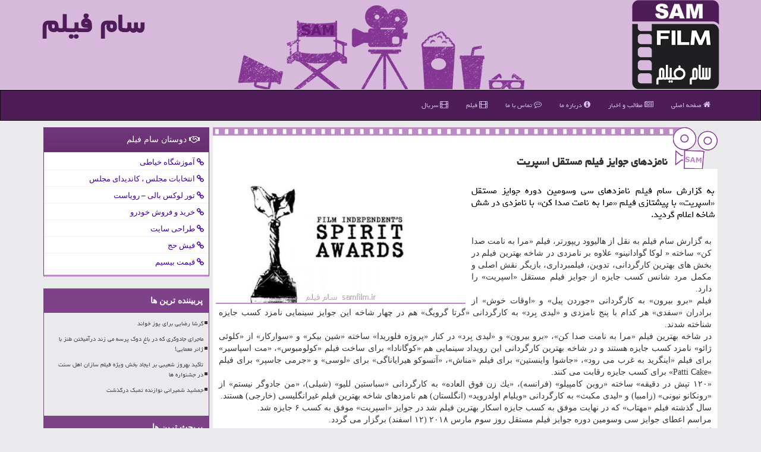

--- FILE ---
content_type: text/html; charset=utf-8
request_url: https://www.samfilm.ir/news5266/%D9%86%D8%A7%D9%85%D8%B2%D8%AF%D9%87%D8%A7%DB%8C-%D8%AC%D9%88%D8%A7%DB%8C%D8%B2-%D9%81%DB%8C%D9%84%D9%85-%D9%85%D8%B3%D8%AA%D9%82%D9%84-%D8%A7%D8%B3%D9%BE%D8%B1%DB%8C%D8%AA
body_size: 35533
content:


<!DOCTYPE html>

<html xmlns="https://www.w3.org/1999/xhtml" lang="fa">
<head><title>
	نامزدهای جوایز فیلم مستقل اسپریت | سام فیلم
</title><meta charset="UTF-8" /><link href="/css/SamFilm.css" rel="stylesheet" /><meta http-equiv="X-UA-Compatible" content="IE=edge" /><meta name="viewport" content="width=device-width, initial-scale=1" /><meta property="og:site_name" content="سام فیلم" />
<link rel="shortcut icon" href="/favicon.ico" type="image/x-icon" /><meta property="og:locale" content="fa_IR" /><meta name="theme-color" content="#d7b9dc" /><meta name="twitter:card" content="summary_large_image" /><meta name="twitter:site" content="سام فیلم" /><meta name="robots" content="index, follow, max-snippet:-1, max-image-preview:large, max-video-preview:-1" /><meta property="og:type" content="website" /><meta property="og:image" content="//www.samfilm.ir/images/News/9609/samfilm_irB-5266.jpg" /><meta property="og:title" content="نامزدهای جوایز فیلم مستقل اسپریت" /><meta property="og:description" content="به گزارش سام فیلم نامزدهای سی وسومین دوره جوایز مستقل «اسپریت» با پیشتازی فیلم «مرا به نامت صدا كن» با نامزدی در شش ش... : #فیلم , #سام_فیلم , #سینما, #فیلم, #كارگردان," /><link rel="canonical" href="https://www.samfilm.ir/news5266/نامزدهای-جوایز-فیلم-مستقل-اسپریت" /><meta name="twitter:title" content="نامزدهای جوایز فیلم مستقل اسپریت" /><meta name="twitter:description" content="به گزارش سام فیلم نامزدهای سی وسومین دوره جوایز مستقل «اسپریت» با پیشتازی فیلم «مرا به نامت صدا كن» با نامزدی در شش ش... : #سام_فیلم , #سینما, #فیلم, #كارگردان," /><meta name="twitter:image" content="https://www.samfilm.ir/images/News/9609/samfilm_irB-5266.jpg" /><meta name="twitter:url" content="https://www.samfilm.ir/news5266/نامزدهای-جوایز-فیلم-مستقل-اسپریت" /><meta property="og:url" content="https://www.samfilm.ir/news5266/نامزدهای-جوایز-فیلم-مستقل-اسپریت" /><meta name="description" content="به گزارش سام فیلم نامزدهای سی وسومین دوره جوایز مستقل «اسپریت» با پیشتازی فیلم «مرا به نامت صدا كن» با نامزدی در شش شاخه اعلام گردید. | سام فیلم | samfilm.ir" /><meta name="keywords" content="نامزدهای جوایز فیلم مستقل اسپریت, نامزدهای, جوایز, فیلم, مستقل, اسپریت, سینما, فیلم, كارگردان,, سام فیلم, samfilm.ir" /></head>
<body>
    <form method="post" action="./نامزدهای-جوایز-فیلم-مستقل-اسپریت" id="form1">
<div class="aspNetHidden">
<input type="hidden" name="__EVENTTARGET" id="__EVENTTARGET" value="" />
<input type="hidden" name="__EVENTARGUMENT" id="__EVENTARGUMENT" value="" />

</div>

<script type="text/javascript">
//<![CDATA[
var theForm = document.forms['form1'];
if (!theForm) {
    theForm = document.form1;
}
function __doPostBack(eventTarget, eventArgument) {
    if (!theForm.onsubmit || (theForm.onsubmit() != false)) {
        theForm.__EVENTTARGET.value = eventTarget;
        theForm.__EVENTARGUMENT.value = eventArgument;
        theForm.submit();
    }
}
//]]>
</script>


<script src="/WebResource.axd?d=pynGkmcFUV13He1Qd6_TZNHHv11FY51X-rwzPyZleNehXxOtAkmbMRnvOQmE6tbbaXg4gp5hd31OIfGCRWmCFg2&amp;t=638901897720898773" type="text/javascript"></script>


<script src="/ScriptResource.axd?d=D9drwtSJ4hBA6O8UhT6CQgs8qqzd7ppIbqI2mZyh0iNJsH1kxTNB2skfoO_y-AD4g2vhX-P5GYCIT23XhwiPiLso7gChGAkmX4fWmdRa7iZSZqWZrI6JHrKg1EaiCpvQ5paHwg--3dUYgkLspIqjqjWmCe1SMCYrtIvsfC64tiI1&amp;t=32e5dfca" type="text/javascript"></script>
<script type="text/javascript">
//<![CDATA[
if (typeof(Sys) === 'undefined') throw new Error('ASP.NET Ajax client-side framework failed to load.');
//]]>
</script>

<script src="/ScriptResource.axd?d=JnUc-DEDOM5KzzVKtsL1tabwD9wFMtxq5yMKdffWWhHNRwXW8khbyh0iCRNDUS7tULRwq4NCImdF0OxFy5AaBOSrwZaR4yQ_bVC4JLgchOvLPz-pp_D-ax58xn8_Le_SiFl2xARi9uwVfS9L0aorBSnOGgDI6WE0O5Qkb3LyhxM76JLel3pySEN2rGukAL9n0&amp;t=32e5dfca" type="text/javascript"></script>
<div class="page-header">
        <div class="container">
            <div class="row">
                <div class="col-xs-12">
        <img class="img-responsive" src="/images/logo-150.png" alt="سام فیلم" title="سام فیلم" />
        <b class="pull-left hidden-xs"><a href="/" title="سام فیلم">سام فیلم</a></b>
                </div>
            </div>
        </div>
</div>
<nav class="navbar navbar-inverse">
      <button type="button" class="navbar-toggle collapsed" data-toggle="collapse" data-target="#mobmenuc" aria-expanded="false">
        <span class="sr-only">منو</span>
        <i class="fa fa-bars"></i>
      </button>
    <div id="mobmenuc" class="collapse navbar-collapse container">
      <ul class="nav navbar-nav">
        <li><a href="/" title="سام فیلم"><i class="fa fa-home"></i> صفحه اصلی</a></li>
        <li><a href="/new" title="مطالب سام فیلم"><i class="fa fa-newspaper-o"></i> مطالب و اخبار</a></li>
        <li><a href="/about" title="درباره سام فیلم"><i class="fa fa-info-circle"></i> درباره ما</a></li>
        <li><a href="/contact" title="تماس با سام فیلم"><i class="fa fa-commenting-o"></i> تماس با ما</a></li>
        <li><a href="/tag/فیلم" title="فیلم films"><i class="fa fa-film"></i> فیلم</a></li>
        <li><a href="/tag/سریال" title="سریال series"><i class="fa fa-film"></i> سریال</a></li>
      </ul>
    </div>
</nav>
        <div class="container">






    <div class="col-lg-9 col-md-8 col-sm-7 p3">
        <article class="divnewscontr" itemscope="" itemtype="https://schema.org/NewsArticle">
        <span id="ContentPlaceHolder1_lblPreTitle" itemprop="alternativeHeadline"></span>
        <h1 id="ContentPlaceHolder1_newsheadline" class="newsheadline" itemprop="name">نامزدهای جوایز فیلم مستقل اسپریت</h1>
        <h2><img src="/images/News/9609/samfilm_irB-5266.jpg" id="ContentPlaceHolder1_imgNews" itemprop="image" alt="نامزدهای جوایز فیلم مستقل اسپریت" title="نامزدهای جوایز فیلم مستقل اسپریت" class="img-responsive col-sm-6 col-xs-12 pull-left samfilmimage" />
            <span id="ContentPlaceHolder1_descriptionNews" itemprop="description">به گزارش سام فیلم نامزدهای سی وسومین دوره جوایز مستقل «اسپریت» با پیشتازی فیلم «مرا به نامت صدا كن» با نامزدی در شش شاخه اعلام گردید.</span>
        </h2>
        <br />
        <span id="ContentPlaceHolder1_articleBody" itemprop="articleBody" class="divfulldesc"><p>
	به گزارش سام فیلم به نقل از هالیوود ریپورتر، فیلم &laquo;مرا به نامت صدا كن&raquo; ساخته &laquo; لوكا گوادانینو&raquo; علاوه بر نامزدی در شاخه بهترین فیلم در بخش های بهترین كارگردانی، تدوین، فیلمبرداری، بازیگر نقش اصلی و مكمل مرد شانس كسب جایزه از جوایز فیلم مستقل &laquo;اسپریت&raquo; را دارد.<br />
	فیلم &laquo;برو بیرون&raquo; به كارگردانی &laquo;جوردن پیل&raquo; و &laquo;اوقات خوش&raquo; از برادران &laquo;سفدی&raquo; هر كدام با پنج نامزدی و &laquo;لیدی بِرد&raquo; به كارگردانی &laquo;گرتا گرویگ&raquo; هم در چهار شاخه این جوایز سینمایی نامزد كسب جایزه شناخته شدند.<br />
	در شاخه بهترین فیلم &laquo;مرا به نامت صدا كن&raquo;، &laquo;برو بیرون&raquo; و &laquo;لیدی بِرد&raquo; در كنار &laquo;پروژه فلوریدا&raquo; ساخته &laquo;شین بیكر&raquo; و &laquo;سواركار&raquo; از &laquo;كلوئی ژائو&raquo; نامزد كسب جایزه هستند و در شاخه بهترین كارگردانی این رویداد سینمایی هم &laquo;كوگانادا&raquo; برای ساخت فیلم &laquo;كولومبوس&raquo;، &laquo;مت اسپاسیر&raquo; برای فیلم &laquo;اینگرید به غرب می رود&raquo;، &laquo;جاشوا واینستین&raquo; برای فیلم &laquo;مناش&raquo;، &laquo;آتسوكو هیرایاناگی&raquo; برای &laquo;لوسی&raquo; و &laquo;جرمی جاسپر&raquo; برای فیلم &laquo;Patti Cake&raquo; برای كسب جایزه رقابت می كنند.<br />
	&laquo;۱۲۰ تپش در دقیقه&raquo; ساخته &laquo;روبن كامپیلو&raquo; (فرانسه)، &laquo;یك زن فوق العاده&raquo; به كارگردانی &laquo;سباستین للیو&raquo; (شیلی)، &laquo;من جادوگر نیستم&raquo; از &laquo;رونكانو نیونی&raquo; (زامبیا) و &laquo;لیدی مكبث&raquo; به كارگردانی &laquo;ویلیام اولدروید&raquo; (انگلستان) هم نامزدهای شاخه بهترین فیلم غیرانگلیسی (خارجی) هستند.<br />
	سال گذشته فیلم &laquo;مهتاب&raquo; كه در نهایت موفق به كسب جایزه اسكار بهترین فیلم شد در جوایز &laquo;اسپریت&raquo; موفق به كسب ۶ جایزه شد.<br />
	مراسم اعطای جوایز سی وسومین دوره جوایز فیلم مستقل روز سوم مارس ۲۰۱۸ (۱۲ اسفند) برگزار می گردد.<br />
	انتنهای پیام<br />
	<br />
	<br />
	&nbsp;</p></span>
        
<script type="application/ld+json">
{"@context": "https://schema.org/",
"@type": "CreativeWorkSeries",
"name": "نامزدهای جوایز فیلم مستقل اسپریت",
"aggregateRating": {
"@type": "AggregateRating",
"ratingValue": "5.0",
"bestRating": "5","worstRating": "0",
"ratingCount": "4905"}}
</script><meta itemprop="url" content="https://www.samfilm.ir/news5266/نامزدهای-جوایز-فیلم-مستقل-اسپریت">
<meta itemprop="image" content="https://www.samfilm.ir/images/News/9609/samfilm_irB-5266.jpg">
<meta itemprop="author" content="سام فیلم">
                    <div id="divnewsdetails">
                            <div class="col-sm-6 p5">
                                <i class="fa fa-calendar-plus-o" title="تاریخ انتشار"></i><span id="pubDate">1396/09/02</span>
                                <div class="divmid pltab">
                                    <i class="fa fa-clock-o" title="زمان انتشار"></i><span id="pubTime">13:17:05</span>
                                </div>
                            </div>
                            <div class="col-sm-3 col-xs-6 p5">
                                <i class="fa fa-star-o" title="امتیاز"></i><span id="ratingValue">5.0</span> / 5
                            </div>
                            <div class="col-sm-3 col-xs-6 p5">
                                <i class="fa fa-eye" title="بازدید"></i><span id="ratingCount">4905</span>
                            </div>
                        <div class="clearfix"></div>
                    </div>
            
            <span id="ContentPlaceHolder1_metaPublishdate"><meta itemprop="datePublished" content="2017-11-23"></span>
      <div id="divtags">
        <span id="ContentPlaceHolder1_lblTags"><span class='glyphicon glyphicon-tags'></span> تگهای خبر: <a href='/tag/سینما' target='_blank'>سینما</a> ,  <a href='/tag/فیلم' target='_blank'>فیلم</a> ,  <a href='/tag/كارگردان' target='_blank'>كارگردان</a></span>
            <script type="text/javascript">
//<![CDATA[
Sys.WebForms.PageRequestManager._initialize('ctl00$ContentPlaceHolder1$ScriptManager1', 'form1', ['tctl00$ContentPlaceHolder1$UpdatePanel2','ContentPlaceHolder1_UpdatePanel2','tctl00$ContentPlaceHolder1$UpdatePanel1','ContentPlaceHolder1_UpdatePanel1'], [], [], 90, 'ctl00');
//]]>
</script>

        </div>
            <div id="ContentPlaceHolder1_UpdateProgress2" style="display:none;">
	
                    <div class="divajax" title="چند لحظه صبر کنید"><i class="fa fa-spinner fa-lg fa-refresh"></i></div>
                
</div>
        <div id="ContentPlaceHolder1_UpdatePanel2">
	
                <div class="clearfix"></div>
                <div id="divdoyoulikeit">
                    <div class="col-sm-6 p5">
                    <div class="divmid"><i class="fa fa-check-square-o"></i> این مطلب <span class="hidden-sm hidden-xs">سام فیلم</span> را می پسندید؟</div>
                    <div class="divmid pltabs">
                        <a id="ContentPlaceHolder1_IBLike" title="بله، می پسندم" class="btn btn-sm btn-default" href="javascript:__doPostBack(&#39;ctl00$ContentPlaceHolder1$IBLike&#39;,&#39;&#39;)"><i class="fa fa-thumbs-o-up"></i> بله</a></div>
                    <div class="divmid pltab">
                        <span id="ContentPlaceHolder1_lblScorePlus" title="یک نفر این مطلب را پسندیده است" class="fontsmaller cgray">(1)</span>
                    </div>
                    <div class="divmid">
                        <a id="ContentPlaceHolder1_IBDisLike" title="خیر، نمی پسندم" class="btn btn-sm btn-default" href="javascript:__doPostBack(&#39;ctl00$ContentPlaceHolder1$IBDisLike&#39;,&#39;&#39;)"><i class="fa fa-thumbs-o-down"></i> خیر</a></div>
                     <div class="divmid">
                        <span id="ContentPlaceHolder1_lblScoreMinus" title="هنوز شخصی به این مطلب رای منفی نداده است" class="fontsmaller cgray">(0)</span>
                    </div>
                    </div>
                    <div class="col-sm-6 p5 mshare text-left">
                        <a href="tg://msg?text=نامزدهای جوایز فیلم مستقل اسپریت  https://www.samfilm.ir/news5266/%D9%86%D8%A7%D9%85%D8%B2%D8%AF%D9%87%D8%A7%DB%8C-%D8%AC%D9%88%D8%A7%DB%8C%D8%B2-%D9%81%DB%8C%D9%84%D9%85-%D9%85%D8%B3%D8%AA%D9%82%D9%84-%D8%A7%D8%B3%D9%BE%D8%B1%DB%8C%D8%AA" id="ContentPlaceHolder1_aae" class="maae" target="_blank" rel="nofollow" title="اشتراک این مطلب در تلگرام"><span class="fa-stack"><i class="fa fa-circle fa-stack-2x clviolet"></i><i class="fa fa-paper-plane-o fa-stack-1x cwhite"></i></span></a>
                        <a href="//www.facebook.com/sharer.php?u=https://www.samfilm.ir/news5266/%D9%86%D8%A7%D9%85%D8%B2%D8%AF%D9%87%D8%A7%DB%8C-%D8%AC%D9%88%D8%A7%DB%8C%D8%B2-%D9%81%DB%8C%D9%84%D9%85-%D9%85%D8%B3%D8%AA%D9%82%D9%84-%D8%A7%D8%B3%D9%BE%D8%B1%DB%8C%D8%AA" id="ContentPlaceHolder1_aaf" class="maaf" target="_blank" rel="nofollow" title="اشتراک این مطلب در فیسبوک"><span class="fa-stack"><i class="fa fa-circle fa-stack-2x clviolet"></i><i class="fa fa-facebook-f fa-stack-1x cwhite"></i></span></a>
                        <a href="//twitter.com/share?url=https://www.samfilm.ir/news5266/%D9%86%D8%A7%D9%85%D8%B2%D8%AF%D9%87%D8%A7%DB%8C-%D8%AC%D9%88%D8%A7%DB%8C%D8%B2-%D9%81%DB%8C%D9%84%D9%85-%D9%85%D8%B3%D8%AA%D9%82%D9%84-%D8%A7%D8%B3%D9%BE%D8%B1%DB%8C%D8%AA&text=نامزدهای جوایز فیلم مستقل اسپریت" id="ContentPlaceHolder1_aat" class="maat" target="_blank" rel="nofollow" title="اشتراک این مطلب در اکس"><span class="fa-stack"><i class="fa fa-circle fa-stack-2x clviolet"></i><i class="fa fa-stack-1x cwhite">X</i></span></a>
                        <a href="/rss/" id="ContentPlaceHolder1_aar" class="maar" target="_blank" title="اشتراک مطالب به وسیله فید rss"><span class="fa-stack"><i class="fa fa-circle fa-stack-2x clviolet"></i><i class="fa fa-rss fa-stack-1x cwhite"></i></span></a>
                    </div>
               </div>
                <div class="clearfix"></div>
                
                
                    
            
</div>
       <div class="newsothertitles">
            <span class="glyphicon glyphicon-time"></span> تازه ترین مطالب مرتبط
        </div>
        <div class="hasA">
            
            <ul class="ulrelated">
                    <li><a href='/news101759/اجرای-به-وقت-سحر-در-تماشاخانه-مهر-حوزه-هنری' title='1404/10/14  13:02:51' class="aothertitles">اجرای به وقت سحر در تماشاخانه مهر حوزه هنری</a></li>
                
                    <li><a href='/news101744/دیدار-با-تهیه-کننده-پیشکسوت-در-خانه-سینما-با-ذکر-چند-خاطره' title='1404/10/13  14:38:20' class="aothertitles">دیدار با تهیه کننده پیشکسوت در خانه سینما با ذکر چند خاطره</a></li>
                
                    <li><a href='/news101715/اعلام-زمان-بدرقه-بیضایی-و-بیانیه-خانه-سینما-درباره-ی-درخواست-مژده-شمسایی' title='1404/10/12  04:49:20' class="aothertitles">اعلام زمان بدرقه بیضایی و بیانیه خانه سینما درباره ی درخواست مژده شمسایی</a></li>
                
                    <li><a href='/news101696/پخش-پرونده-باز-به-زودی-از-قاب-سیما' title='1404/10/09  19:39:34' class="aothertitles">پخش پرونده باز به زودی از قاب سیما</a></li>
                </ul>
        </div>
       <div class="newsothertitles">
            <i class="fa fa-comments-o"></i> کامنتهای بینندگان سام فیلم در مورد این مطلب
        </div>
            <div class="text-right p5">
                
                
            </div>
        <div id="divycommenttitle">
            کامنت شما در مورد این مطلب
        </div>
        <div class="clearfix"></div>
        <div id="divycomment">
            <div id="ContentPlaceHolder1_UpdatePanel1">
	
                <div class="col-sm-1 col-xs-3 p85">نام:</div>
                <div class="col-sm-11 col-xs-9 p5">
                    <input name="ctl00$ContentPlaceHolder1$txtName" type="text" id="ContentPlaceHolder1_txtName" class="form-control input-sm" placeholder="نام" /></div>
                <div class="clearfix"></div>
                <div class="col-sm-1 col-xs-3 p85">ایمیل:</div><div class="col-sm-11 col-xs-9 p5">
                    <input name="ctl00$ContentPlaceHolder1$txtEmail" type="text" id="ContentPlaceHolder1_txtEmail" class="form-control input-sm" placeholder="ایمیل" /></div>
                <div class="clearfix"></div>
                <div class="col-sm-1 col-xs-3 p85">کامنت:</div><div class="col-sm-11 col-xs-9 p5">
                    <textarea name="ctl00$ContentPlaceHolder1$txtMatn" rows="4" cols="20" id="ContentPlaceHolder1_txtMatn" class="form-control input-sm">
</textarea></div>
                <div class="clearfix"></div>
                <div class="col-sm-1 col-xs-3 p85" title="سوال امنیتی برای تشخیص اینکه شما ربات نیستید">سوال:</div><div class="col-sm-3 col-xs-4 p5" title="سوال امنیتی برای تشخیص اینکه شما ربات نیستید">
                    <input name="ctl00$ContentPlaceHolder1$txtCaptcha" type="text" maxlength="2" id="ContentPlaceHolder1_txtCaptcha" class="form-control input-sm" /></div>
                    <div class="col-sm-8 col-xs-5 text-right text-info p85" title="سوال امنیتی برای تشخیص اینکه شما ربات نیستید"><span id="ContentPlaceHolder1_lblCaptcha"> = ۴ بعلاوه ۵</span></div>
                <div class="clearfix"></div>
                <div class="col-xs-12 p5">
                    <div class="divmid"><input type="submit" name="ctl00$ContentPlaceHolder1$btnSendComment" value="ارسال کامنت" id="ContentPlaceHolder1_btnSendComment" class="btn btn-default btn-sm" /></div>
                    <div class="divmid"><span id="ContentPlaceHolder1_lblMSGComment"></span></div>
                    
                    
                    
                </div>
                
</div>
            <div id="ContentPlaceHolder1_UpdateProgress1" style="display:none;">
	
                    <div class="p5"><i class="fa fa-spinner fa-refresh fa-lg"></i></div>
                
</div>
        </div>
            <div class="clearfix"></div>
        </article>
    </div>

    <div class="col-lg-3 col-md-4 col-sm-5 p3">
            <div id="ContentPlaceHolder1_samfilmLNK" class="panel panel-primary">
                <div class="panel-heading">
                    <i class="fa fa-handshake-o"></i> دوستان سام فیلم
                </div>
                <div class="panel-body SamFilmFriends">
                    
                    

                            <a title='آموزش خیاطی ترمه سرا' href='https://www.termehsara.com/' rel="noopener" target="_blank"><i class="fa fa-link"></i> آموزشگاه خیاطی</a>
                            <a title='انتخابات مجلس ، کاندیدای مجلس' href='https://www.majlesiran.com' rel="noopener" target="_blank"><i class="fa fa-link"></i> انتخابات مجلس ، کاندیدای مجلس</a>
                            <a title='تور لوکس بالی – رویاست' href='https://royast.net/tours/تور-بالی/' rel="noopener" target="_blank"><i class="fa fa-link"></i> تور لوکس بالی – رویاست</a>
                            <a title='خرید و فروش خودرو شاپ کار' href='https://www.shopcar.ir/' rel="noopener" target="_blank"><i class="fa fa-link"></i> خرید و فروش خودرو</a>
                            <a title='طراحی سایت' href='https://www.bibadil.org' rel="noopener" target="_blank"><i class="fa fa-link"></i> طراحی سایت</a>
                            <a title='فیش حج' href='https://www.xn--rgbbu5cx6b.com' rel="noopener" target="_blank"><i class="fa fa-link"></i> فیش حج</a>
                            <a title='قیمت بیسیم' href='https://wakitaki123.com/category/محصولات/' rel="noopener" target="_blank"><i class="fa fa-link"></i> قیمت بیسیم</a>
                </div>
            </div>
    <div class="samfilm-LB">
                            <div>
                            
                            
                            
                            </div>
                            <div>
                            <div class="samfilm-L" id="dtMostVisited"><b><span id="pMostVisited"><i class="fa fa-plus-square-o"></i></span>پربیننده ترین ها</b></div>
                            
                                <ul id="uMostVisited">
                                    
                                            <li><a href='/news100978/گرشا-رضایی-برای-یوز-خواند' title='1404/08/12  11:15:27'>گرشا رضایی برای یوز خواند</a></li>
                                        
                                            <li><a href='/news101487/ماجرای-جادوگری-که-در-باغ-دوک-پرسه-می-زند-درآمیختن-طنز-با-ژانر-معمایی' title='1404/09/24  09:27:10'>ماجرای جادوگری که در باغ دوک پرسه می زند درآمیختن طنز با ژانر معمایی!</a></li>
                                        
                                            <li><a href='/news100957/تأکید-بهروز-شعیبی-بر-ایجاد-بخش-ویژه-فیلم-سازان-اهل-سنت-در-جشنواره-ها' title='1404/08/10  12:28:43'>تأکید بهروز شعیبی بر ایجاد بخش ویژه فیلم سازان اهل سنت در جشنواره ها</a></li>
                                        
                                            <li><a href='/news101015/جمشید-شمیرانی-نوازنده-تمبک-درگذشت' title='1404/08/15  12:30:36'>جمشید شمیرانی نوازنده تمبک درگذشت</a></li>
                                        
                                </ul>
                                <br />
                            </div>
                            <div>
                            <div class="samfilm-L" id="dtMostDiscussion"><b><span id="pMostDiscussion"><i class="fa fa-plus-square-o"></i></span>پربحث ترین ها</b></div>
                            
                                <ul id="uMostDiscussion">
                                    
                                            <li><a href='/news101810/تاثیر-فیلر-لب-بر-زیبایی-صورت' title='1404/10/18  15:41:33'>تاثیر فیلر لب بر زیبایی صورت</a></li>
                                        
                                            <li><a href='/news101804/خاکسپاری-سعید-پیردوست' title='1404/10/18  15:22:12'>خاکسپاری سعید پیردوست</a></li>
                                        
                                            <li><a href='/news101792/می-خواهم-ابرقهرمان-به-سینمای-کودک-بیاورم-۲۰-ثانیه-ای-که-جنجالی-شد' title='1404/10/17  09:35:27'>می خواهم ابرقهرمان به سینمای کودک بیاورم ۲۰ ثانیه ای که جنجالی شد!</a></li>
                                        
                                            <li><a href='/news101775/سعید-پیردوست-درگذشت' title='1404/10/16  12:35:16'>سعید پیردوست درگذشت</a></li>
                                        
                                </ul>
                                <br />
                            </div>
                            <div>
                            <div class="samfilm-L" id="dtMostNews"><b><span id="pMostNews"><i class="fa fa-plus-square-o"></i></span>جدیدترین ها</b></div>
                            
                                <ul id="uMostNews">

                                            <li><a href='/news101810/تاثیر-فیلر-لب-بر-زیبایی-صورت' title='1404/10/18  15:41:33'>تاثیر فیلر لب بر زیبایی صورت</a></li>
                                            <li><a href='/news101804/خاکسپاری-سعید-پیردوست' title='1404/10/18  15:22:12'>خاکسپاری سعید پیردوست</a></li>
                                            <li><a href='/news101792/می-خواهم-ابرقهرمان-به-سینمای-کودک-بیاورم-۲۰-ثانیه-ای-که-جنجالی-شد' title='1404/10/17  09:35:27'>می خواهم ابرقهرمان به سینمای کودک بیاورم ۲۰ ثانیه ای که جنجالی شد!</a></li>
                                            <li><a href='/news101775/سعید-پیردوست-درگذشت' title='1404/10/16  12:35:16'>سعید پیردوست درگذشت</a></li>
                                            <li><a href='/news101769/از-سقوط-بورس-تا-فروپاشی-یک-خانواده-در-چشم-بسته-خانه-کاراکتر-است' title='1404/10/15  10:38:44'>از سقوط بورس تا فروپاشی یک خانواده در چشم بسته خانه کاراکتر است</a></li>
                                            <li><a href='/news101759/اجرای-به-وقت-سحر-در-تماشاخانه-مهر-حوزه-هنری' title='1404/10/14  13:02:51'>اجرای به وقت سحر در تماشاخانه مهر حوزه هنری</a></li>
                                            <li><a href='/news101744/دیدار-با-تهیه-کننده-پیشکسوت-در-خانه-سینما-با-ذکر-چند-خاطره' title='1404/10/13  14:38:20'>دیدار با تهیه کننده پیشکسوت در خانه سینما با ذکر چند خاطره</a></li>
                                            <li><a href='/news101726/اعلام-برنامه-های-امتداد-مقاومت-و-تهران-سی-نما' title='1404/10/12  14:18:26'>اعلام برنامه های امتداد مقاومت و تهران سی نما</a></li>
                                            <li><a href='/news101715/اعلام-زمان-بدرقه-بیضایی-و-بیانیه-خانه-سینما-درباره-ی-درخواست-مژده-شمسایی' title='1404/10/12  04:49:20'>اعلام زمان بدرقه بیضایی و بیانیه خانه سینما درباره ی درخواست مژده شمسایی</a></li>
                                            <li><a href='/news101702/قطعاتی-نمایشی-که-برای-نخستین-بار-به-صحنه-می-روند' title='1404/10/10  13:36:29'>قطعاتی نمایشی که برای نخستین بار به صحنه می روند</a></li>
                                </ul>
                                <br />
                            </div>
    </div>
            <img class="img-responsive" src="/images/SamFilm-left-3.png" alt="سام فیلم - فیلم و سریال" title="سام فیلم - فیلم و سریال SAMFilm" />
    </div>
    <div class="clearfix"></div>
    <div id="difooter">
        
        <div class="col-sm-4">
        </div>
        <div class="col-sm-4 p5">
            <a href="/new/"><i class="fa fa-newspaper-o"></i> صفحه اخبار سام فیلم</a>
        </div>
        <div class="col-sm-4 p5 text-left">
            <a href="/" title="سام فیلم"><i class="fa fa-reply"></i> بازگشت به صفحه اصلی</a>
        </div>
        <div class="clearfix"></div>
        </div>






            <div id="divtoppage"><a href="#top" title="بالای صفحه"><i class="fa fa-arrow-up fa-2x"></i></a></div>
        </div>
        <div id="divfoot">
            <div class="container">
                <div class="row">
                    <div id="divfootr" class="col-lg-7 col-md-6">
                        <div id="divCopyRights" class="p3 samfilm-bg"><i class='fa fa-copyright'></i> samfilm.ir - حقوق مادی و معنوی سایت سام فیلم محفوظ است</div>
                        <div id="divWebFooterDesc" class="samfilm-bg p3"><h3>سام فیلم</h3><p>همه چیز درباره فیلم و سریال</p></div>
                    </div>
                    <div id="divfootl" class="col-lg-5 col-md-6 p3">
                        <div id="divfooterpages" class="col-xs-12 p3 samfilm-bg"><i class='fa fa-folder-open-o'></i> صفحات سام فیلم</div>
                        <div class="divfootl2 col-xs-12">
                            <a title="درباره ما" href="/about"><i class="fa fa-info-circle"></i> درباره ما</a>
                            <a href="https://www.linkbegir.com/" title="بک لینک"><i class="fa fa-circle-thin"></i> سفارش بک لینک در سایت</a>
                            <a href="/new/"><i class="fa fa-circle-o-notch"></i> آرشیو مطالب</a>
                            <a title="تماس با ما" href="/contact"><i class="fa fa-commenting-o"></i> تماس با ما</a>
                        </div>
                    </div>
                </div>

            </div>
        </div>
<script src="/js/JQ_BT.js"></script>







    
<div class="aspNetHidden">

	<input type="hidden" name="__VIEWSTATEGENERATOR" id="__VIEWSTATEGENERATOR" value="B953A919" />
	<input type="hidden" name="__VIEWSTATEENCRYPTED" id="__VIEWSTATEENCRYPTED" value="" />
	<input type="hidden" name="__EVENTVALIDATION" id="__EVENTVALIDATION" value="G4pfHYW8VfWN//em6Y3rGH+2xPeJag7B6EwDYuNyqfpiRVSkVBHc67jbRzytoK6VPq9CbuqEsnEg4RsaUiJFNA9vn9E/Tpt7zfXqOjaQIRqbZ+ZYdvbPxXIKiVffjsHhy3wojH0evMbbYq21KZ2TOuACGEg5JApJm80xDIv/c9h6hZPG8Ni3+gUTcreisqx36Y+jV0KL4PQss84LosVbM7yXtVFziRY05aZyQslbasdMlU/+NF8Wy4qaXq7TlNoR" />
</div>

<script type="text/javascript">
//<![CDATA[
Sys.Application.add_init(function() {
    $create(Sys.UI._UpdateProgress, {"associatedUpdatePanelId":"ContentPlaceHolder1_UpdatePanel2","displayAfter":10,"dynamicLayout":true}, null, null, $get("ContentPlaceHolder1_UpdateProgress2"));
});
Sys.Application.add_init(function() {
    $create(Sys.UI._UpdateProgress, {"associatedUpdatePanelId":"ContentPlaceHolder1_UpdatePanel1","displayAfter":500,"dynamicLayout":true}, null, null, $get("ContentPlaceHolder1_UpdateProgress1"));
});
//]]>
</script>
<input type="hidden" name="__VIEWSTATE" id="__VIEWSTATE" value="tA0FEfNx4CT3C2FqfZglacctss8YuQf2bV0nd1HNAJ6nF64RWaSlWDL8RUXcE8XbjcAtK+tueUud3/YjY/[base64]/EIu8bC4I/4ZIQItgUD40NyN6V4I88VMn4OOE7JNPw1FRq7TitNLiViKnYfsC1qAKlTCa480TxSInJVFqvRHNGETd9083D0T/n9RUWo5xhG6cyUnle5eRGVSIntbahHOhRunjkG6P/+jtycT+vsAkNCXk2OE+xtUoJtA0SFYrO7pjBnvQnGSz6J9g+W9O416mmviBeKzteMDJeFD+7/EYOK10e9RpsDuYvIu48XY6R2MFxvIIUBvlwJaZC1VEAfoR8mwDq1t84RMRjtF2sanZNcZxGnABz1+546KO67/9ZfhtgsB2NCPvqkA3+8SZP9FVa+O0jRK+WsE0ufDbe+pnNFcv1InGwlz90LQKR3d1chvfMapRP2qkoOA97ZYLZzmdN+moEWpxnOZc3fue1fVEXsOeHBX8mChFoXDtF3v6JelnZPStsaWd8BdMoPlrkgI/42/SmrIQUyODI5KSAi74YpwYQ4BRQ89eEpXNPrm4qBdi7aXROAQRW5sXRsalXWq0K3mzGmtW+qfNFFieoAUtrhis6SrqD9HXEUQ1BuZKmZiD0RAfSjm7wV5BDtE32iQjfciEd/wydfTmszjolOn96aGBen2nMJGed03/RcXKzKnMBSmDBnBJwkLTszXxxN+kxOF6fGdJOhWbzb0a0EQszBPCKHaC9meX5v9XQmmXfnWuu8pbdVyQs4Kg4zdpEsAs85gho9GaaMdzvanmupocVK7fRywuP2rXIXlFWB+mdhkNSmk2YdTcoS3ZGO3a02S8iKkZ/uMbpibE53VeiCt5Q8MeNXe05jGGdqVntJd2oktNCoRm8mhw9PldT3an/ttovvojkCSvCptbS+jhjNuFmzdC9zdIbS3anYSwjxy2RN1uRw4twRqs8coa55W3/5bOBXc44nDoTuJ8V5zo7JH9fUvImwNH94SyFw35RyzbVIBhUPXTru/UeMCFEBFCK+qdlxzUt/fvpcESUQPrM7Q6IrMXb87TNK7t2Lg5ZR6/TcJyINB12lQP6pQNAVRb+pYCucC/dE00VCi2y27Z71FXe8iDl8GmytGAAW/ar7UCdvOYnod9RndNDCp85cji4NGLxjiwAVM7z8VWhBhCWjCKpquJaQYfWmoSNKE0YbADjhcq+MZEI7q11F2Se3SP9aqpN80K45K5LJ5VZNgTAdA/pIbhPEucTUKUn1x+z96mvj8afAzYrPjnksp6DUtVTZe4mzSAZf126g+hefoLY5iEXd9fjN2XICZSj/ZzXCwJbo2bEj+lKSmZVmb8r/07MKgC27h5RI1NwpQTmeY8GR+4g2IgxsPHSINptYQ54h72f+dG8LS2hjDWr///nmpCBYGfRqgcykew2I7BT2gUQ9cm/ugkJM4RhDiTkBH7hyETO9SeFxriBj4/4oWB8Bi87J4ZjNdWUgAVu0EpADiiSSt0WRedCNuB8vJzwMjxgvljXMzyWwEuJ2s6+u+V2Y5VgLO5y3maMA8pap7epGllodggF5dnIuiNtQ07W/4KjBPXn9RMFCLAYMsN8dDv4bMs8ZoD/vb0GUmJlYdagwcpcyzOCZianCmzmF5RAEQeXx3nPJswjX+nMpbYJs+7eOAfzL05/3QLy6rycX8gQrSH2h9aStSlIZN5G4Y52ztofZHyioZybJ/kNP2/uEsrkCzdwRIaRfEs3+zBcqDqHwh7WZEDeOGKVjURxMgM0tJdqa6v3dm1ok1SPJBqZHO9VcpSc9pywq7oOByvNS0ZBxhf8seN9iVxo7MOv2vLLoSvdTm9PsNtAQzyZ8ytlmyfJH3mGbDWz5erymrTeSSeDnt7sA7vRVA/BUMaUYHFscBd85GkRihcDCGkV97kHdRBhesvUAx8Ac4eXa1RtU+GR2tMbhXfTmflvKKuEIr7QsAv5v23IWDm439RXmpKjRvYUwLzR7r4qp4FwCvWjoVZyquz2fHqcFmeosMqp/V6Bh7pnFWVek3evEjX4vzzwjEQEvmN236gatHggJzVwu37lsjYfMqaAO/nzeV3" /></form>
</body>
</html>
